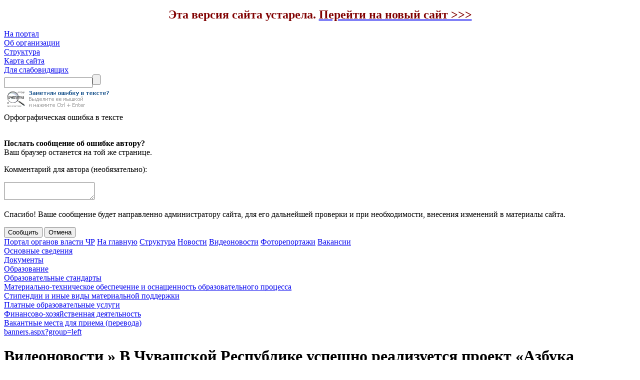

--- FILE ---
content_type: text/html; charset=utf-8
request_url: https://chrio.cap.ru/video.aspx?guid=b8877cbf-2199-48d7-bd3a-effd3140062c&size=50
body_size: 25227
content:


<!DOCTYPE html>

<html lang="ru"> 
<head id="Head1"><title>
	БУ ЧР ДПО &quot;Чувашский республиканский институт образования&quot; Минобразования Чувашии » Видеоновости  » В Чувашской Республике успешно реализуется проект «Азбука молодого руководителя»
</title><meta http-equiv="X-UA-Compatible" content="IE=Edge" /><meta http-equiv="Content-Language" content="ru" /><meta http-equiv="Content-Type" content="text/html; charset=utf-8" /><link href="http://www.cap.ru/img/favicon.ico" rel="shortcut icon" /><link type="text/css" href="css/AllStyles.css" rel="stylesheet" /><link type="text/css" href="font/fontello.css" rel="stylesheet" />
    <script type="text/javascript" src="JScript/jquery.js"></script>
    <script type="text/javascript" src="JScript/JSMain.js"></script>
    <script type="text/javascript" src="/UserControls/js/jquery.ui.datepicker.js"></script>
    <script type="text/javascript" src="/UserControls/js/Calendar.js"></script>

    <link rel="image_src" href="http://gov.cap.ru/Content2021/orgs/GovId_121/materials/202201/12/1233.jpg" /><link rel="alternate" type="application/rss+xml" title="RSS" href="http://gov.cap.ru/rss/?gov_id=121&amp;id=121" /><link rel="stylesheet" type="text/css" href="../css/Red/style.css" /><meta name="description" content="БУ ЧР ДПО &amp;quot;Чувашский республиканский институт образования&amp;quot; Минобразования Чувашии" /></head>
<body>
    <form method="post" action="./video.aspx?guid=b8877cbf-2199-48d7-bd3a-effd3140062c&amp;size=50" id="form1">
<div class="aspNetHidden">
<input type="hidden" name="__VIEWSTATE" id="__VIEWSTATE" value="/[base64]/[base64]/[base64]/QvdCy0LDRgNGPIDIwMjIg0LMuZAIDDxYCHwFlZAILDw8WAh8CBRJ2aWRlby5hc3B4P3NpemU9NTBkZAIdD2QWAgIBDw8WAh8CBRZPcmdzLmFzcHg/dW5pdD1jb250YWN0ZGRkJZDSasgZJMoN7ZREQnJwN6UHM40DnL8cxEiFbA1hdNI=" />
</div>

<div class="aspNetHidden">

	<input type="hidden" name="__VIEWSTATEGENERATOR" id="__VIEWSTATEGENERATOR" value="F548D46F" />
	<input type="hidden" name="__EVENTVALIDATION" id="__EVENTVALIDATION" value="/wEdAAfU2hBdYjV1AwxEfw8BL5N1SwGutCcqSeCA92PbDUE+C0rZQbkW9V4aqK+h/H2qDILY1B0rWIHYlVnEuxLBU5Hw1QXLoWe7mDsSr9NQUoQzKCkSYHQu9UK04BXRZj5tXcANJcr/2IWVjFWbH0j3IjEhq8u7HwSsQaeymFfqV+7qLwsrtbBT1VSdtcI1dyhPoDM=" />
</div>
    <div id="SiteCanvas">
        <div class="main_alias">
                        
        </div>
        <div id="HeadBlock">
	
             
        <p style="text-align: center;"><span style="color: #800000;"><strong><span style="font-size: 18pt;">Эта версия сайта устарела.&nbsp;<a href="http://chrio.rchuv.ru/"><span style="color: #800000;">Перейти на новый сайт &gt;&gt;&gt;</span></a></span></strong></span></p>
</div>
        <div id="MMenuTopLine"></div>
        <div id="MainMenu">
	
            <div id="PortalItam" class="MenuItem">
		<a id="Portal" title="На портал" href="http://www.cap.ru/">На портал</a>
	</div>
            <div id="AboutOrgItem" class="MenuItem">
		<a id="AboutOrg" title="Об организации" href="/Organization.aspx?unit=contact">Об организации</a>
	</div>
            <div id="AboutPersonItem" class="MenuItem">
		<a id="AboutPerson" title="Структура" href="/Structure.aspx">Структура</a>
	</div>
            
            
            <div class="MenuItem"><a id="SiteMap" title="Карта сайта" href="/SiteMap.aspx">Карта сайта</a></div>
            <div class="MenuItem"><a id="SpecVersion" title="Версия сайта для слабовидящих" href="/Spec/video.aspx?guid=b8877cbf-2199-48d7-bd3a-effd3140062c&amp;size=50">Для слабовидящих</a></div>
            
            

<div id="Poisk">
    <input name="ctl00$Search1$TextSearch" type="text" id="Search1_TextSearch" class="SerchText" /><input type="submit" name="ctl00$Search1$BtnSearch" value="" id="Search1_BtnSearch" class="SerchBtn" />
</div>
        
</div>
        
        <div id="CenterBlock">
            <div id="LeftBlock">
	
                
                
                
                <div class="GetError">
                    <img alt="" title="" style="width:226px;height:46px;border:none;" src="[data-uri]" />
                    <div id="ErrorForm">
                        <div class="MessageTitle">Орфографическая ошибка в тексте</div>
                        <img class="MessageImg" alt="" title="" src="/UserControls/img/winDialog/attention.png" />
                        <div class="MessageText">
                            <div class="ErrorText"></div>
                            <input type="hidden" name="ctl00$ErrorText" id="ErrorText" />
                            <p><b>Послать сообщение об ошибке автору?</b><br />Ваш браузер останется на той же странице.</p>
                            <p>Комментарий для автора (необязательно):</p>
                            <textarea name="ctl00$Comments" rows="2" cols="20" id="Comments">
</textarea>
                            <p>Спасибо! Ваше сообщение будет направленно администратору сайта, для его дальнейшей проверки и при необходимости, внесения изменений в материалы сайта.</p>
                        </div>
                        <div class="MessageBtn">
                            <input type="submit" name="ctl00$MsgBtnOk" value="Сообщить" id="MsgBtnOk" />
                            <input type="submit" name="ctl00$MsgBtnCancel" value="Отмена" id="MsgBtnCancel" />
                        </div>
                    </div>
                </div>
                <div id="InfoBlock">
		
                    <a id="ToPortal" href="http://www.cap.ru/">Портал органов власти ЧР</a>
                    <a id="InMain" href="Default.aspx">На главную</a>
                    
                    <a id="PersonUrl" href="Structure.aspx">Структура</a>
                    <a id="NewsUrl" href="Info.aspx?type=news">Новости</a>
                    
                    <a id="VideoUrl" href="Video.aspx">Видеоновости</a>
                    <a id="PhotoUrl" href="Photo.aspx">Фоторепортажи</a>
                    
                    
                    
                    
                    <a id="VacanciesUrl" href="Vacancies.aspx">Вакансии</a>
                    
                
	</div>
                <div class="SiteMapBlock">
		<div class="MenuItem Page">
			<a href="http://gov.cap.ru/SiteMap.aspx?gov_id=121&amp;id=1867580">Основные сведения</a>
		</div><div class="MenuItem Page">
			<a href="http://gov.cap.ru/SiteMap.aspx?gov_id=121&amp;id=1867586">Документы</a>
		</div><div class="MenuItem Page">
			<a href="http://gov.cap.ru/SiteMap.aspx?gov_id=121&amp;id=1867587">Образование</a>
		</div><div class="MenuItem Page">
			<a href="http://gov.cap.ru/SiteMap.aspx?gov_id=121&amp;id=1867590">Образовательные стандарты</a>
		</div><div class="MenuItem Page">
			<a href="http://gov.cap.ru/SiteMap.aspx?gov_id=121&amp;id=1867596">Материально-техническое обеспечение и оснащенность образовательного процесса</a>
		</div><div class="MenuItem Page">
			<a href="http://gov.cap.ru/SiteMap.aspx?gov_id=121&amp;id=1867601">Стипендии и иные виды материальной поддержки</a>
		</div><div class="MenuItem Page">
			<a href="http://gov.cap.ru/SiteMap.aspx?gov_id=121&amp;id=2223392">Платные образовательные услуги</a>
		</div><div class="MenuItem Page">
			<a href="http://gov.cap.ru/SiteMap.aspx?gov_id=121&amp;id=1867604">Финансово-хозяйственная деятельность</a>
		</div><div class="MenuItem Page">
			<a href="http://chrio.cap.ru/SiteMap.aspx?gov_id=49&amp;id=2230223&amp;title=Vakantnie_mesta_dlya_priema_(perevoda)">Вакантные места для приема (перевода)</a>
		</div>
	</div>
                
                <div id="LBannersBlock">
		<a class="BannerUrl" href="banners.aspx?group=left">banners.aspx?group=left</a>
	</div>
            
</div>
            
            <div id="ContetntBlock">
                
                
                
                <div id="Caption">
	<h1>Видеоновости  » В Чувашской Республике успешно реализуется проект «Азбука молодого руководителя»</h1>
</div>
                
    <div class="CntentBlock">
        
        
        <div id="ContentBody_DivRec" class="ItemInfo">
            <p class="Date">12 января 2022 г.</p>            
            <p class="Info"></p>
            <p class="Details"></p> 
            <div id="ContentBody_VideoBlock" class="VideoBlock">
	<div class="VideoPlayer">
		<video  id="player" width="500" controls="controls"  poster="/Content2021/orgs/GovId_121/materials/202201/12/video/461504b4-c753-4142-9a82-469528ff257f.jpg"><source src="/Content2021/orgs/GovId_121/materials/202201/12/video/convert_461504b4-c753-4142-9a82-469528ff257f.mp4" type='video/mp4; codecs="avc1.42E01E, mp4a.40.2"'><source src="/Content2021/orgs/GovId_121/materials/202201/12/video/convert_461504b4-c753-4142-9a82-469528ff257f.webm" type='video/webm'><object max-width="" height="auto" name="player"><param name="movie" value="http://gov.cap.ru/images/mediaplayer.swf"><param name="wmode" value="opaque"><param name="flashvars" value="file=http://gov.cap.ru//Content2021/orgs/GovId_121/materials/202201/12/video/convert_461504b4-c753-4142-9a82-469528ff257f.mp4&image=http://gov.cap.ru//Content2021/orgs/GovId_121/materials/202201/12/video/461504b4-c753-4142-9a82-469528ff257f.jpg&title=«Азбука молодого руководителя» - программа развития эффективного управленческого опыта современного менеджера образовательной организации"><embed type="application/x-shockwave-flash"width="auto" height="auto" name="player" src="http://gov.cap.ru/images/mediaplayer.swf" flashvars="file=http://gov.cap.ru//Content2021/orgs/GovId_121/materials/202201/12/video/convert_461504b4-c753-4142-9a82-469528ff257f.mp4&image=http://gov.cap.ru//Content2021/orgs/GovId_121/materials/202201/12/video/461504b4-c753-4142-9a82-469528ff257f.jpg&title=«Азбука молодого руководителя» - программа развития эффективного управленческого опыта современного менеджера образовательной организации" wmode="opaque"></object><br />Для воспроизведения видео требуется браузер с поддержкой HTML5 или Adobe Flash<br />Если вы не можете просмотреть видео на этой странице, скачайте его. <a href="http://gov.cap.ru//Content2021/orgs/GovId_121/materials/202201/12/video/convert_461504b4-c753-4142-9a82-469528ff257f.mp4">Скачать видео</a>. </video><div class="VideoName">«Азбука молодого руководителя» - программа развития эффективного управленческого опыта современного менеджера образовательной организации</div>
	</div>
</div>
            

<div id="SocSeti" class="SocSeti">
    <a title="Поделиться в Моем Мире" href="http://connect.mail.ru/share?share_url=https%3a%2f%2fchrio.cap.ru%2fvideo.aspx%3fguid%3db8877cbf-2199-48d7-bd3a-effd3140062c%26size%3d50&amp;title=%d0%92+%d0%a7%d1%83%d0%b2%d0%b0%d1%88%d1%81%d0%ba%d0%be%d0%b9+%d0%a0%d0%b5%d1%81%d0%bf%d1%83%d0%b1%d0%bb%d0%b8%d0%ba%d0%b5+%d1%83%d1%81%d0%bf%d0%b5%d1%88%d0%bd%d0%be+%d1%80%d0%b5%d0%b0%d0%bb%d0%b8%d0%b7%d1%83%d0%b5%d1%82%d1%81%d1%8f+%d0%bf%d1%80%d0%be%d0%b5%d0%ba%d1%82+%c2%ab%d0%90%d0%b7%d0%b1%d1%83%d0%ba%d0%b0+%d0%bc%d0%be%d0%bb%d0%be%d0%b4%d0%be%d0%b3%d0%be+%d1%80%d1%83%d0%ba%d0%be%d0%b2%d0%be%d0%b4%d0%b8%d1%82%d0%b5%d0%bb%d1%8f%c2%bb&amp;description=&amp;imageurl=http%253a%252f%252fgov.cap.ru%252fContent2021%252forgs%252fGovId_121%252fmaterials%252f202201%252f12%252f1233.jpg" target="_blank"><img title="Поделиться в Моем Мире" src="http://gov.cap.ru/img/SocSeti/moy-mir.png" alt="Мой Мир" /></a><a title="Поделиться ВКонтакте" href="http://vkontakte.ru/share.php?url=https%3a%2f%2fchrio.cap.ru%2fvideo.aspx%3fguid%3db8877cbf-2199-48d7-bd3a-effd3140062c%26size%3d50&amp;title=%d0%92+%d0%a7%d1%83%d0%b2%d0%b0%d1%88%d1%81%d0%ba%d0%be%d0%b9+%d0%a0%d0%b5%d1%81%d0%bf%d1%83%d0%b1%d0%bb%d0%b8%d0%ba%d0%b5+%d1%83%d1%81%d0%bf%d0%b5%d1%88%d0%bd%d0%be+%d1%80%d0%b5%d0%b0%d0%bb%d0%b8%d0%b7%d1%83%d0%b5%d1%82%d1%81%d1%8f+%d0%bf%d1%80%d0%be%d0%b5%d0%ba%d1%82+%c2%ab%d0%90%d0%b7%d0%b1%d1%83%d0%ba%d0%b0+%d0%bc%d0%be%d0%bb%d0%be%d0%b4%d0%be%d0%b3%d0%be+%d1%80%d1%83%d0%ba%d0%be%d0%b2%d0%be%d0%b4%d0%b8%d1%82%d0%b5%d0%bb%d1%8f%c2%bb&amp;description=&amp;image=http%253a%252f%252fgov.cap.ru%252fContent2021%252forgs%252fGovId_121%252fmaterials%252f202201%252f12%252f1233.jpg" target="_blank"><img title="Поделиться ВКонтакте" src="http://gov.cap.ru/img/SocSeti/vkontakte.png" alt="ВКонтакте" /></a><a title="Сохранить закладку в Одноклассниках" href="http://www.odnoklassniki.ru/dk?st.cmd=addShare&amp;st._surl=https%3a%2f%2fchrio.cap.ru%2fvideo.aspx%3fguid%3db8877cbf-2199-48d7-bd3a-effd3140062c%26size%3d50&amp;title=%d0%92+%d0%a7%d1%83%d0%b2%d0%b0%d1%88%d1%81%d0%ba%d0%be%d0%b9+%d0%a0%d0%b5%d1%81%d0%bf%d1%83%d0%b1%d0%bb%d0%b8%d0%ba%d0%b5+%d1%83%d1%81%d0%bf%d0%b5%d1%88%d0%bd%d0%be+%d1%80%d0%b5%d0%b0%d0%bb%d0%b8%d0%b7%d1%83%d0%b5%d1%82%d1%81%d1%8f+%d0%bf%d1%80%d0%be%d0%b5%d0%ba%d1%82+%c2%ab%d0%90%d0%b7%d0%b1%d1%83%d0%ba%d0%b0+%d0%bc%d0%be%d0%bb%d0%be%d0%b4%d0%be%d0%b3%d0%be+%d1%80%d1%83%d0%ba%d0%be%d0%b2%d0%be%d0%b4%d0%b8%d1%82%d0%b5%d0%bb%d1%8f%c2%bb&amp;description=&amp;imageurl=http%253a%252f%252fgov.cap.ru%252fContent2021%252forgs%252fGovId_121%252fmaterials%252f202201%252f12%252f1233.jpg" target="_blank"><img title="Сохранить закладку в Одноклассниках" src="http://gov.cap.ru/img/SocSeti/odnoklassniki.png" alt="Одноклассники" /></a>
</div>
    
            <div id="BackUrl"><a id="ContentBody_toList1" class="details-txt" href="video.aspx?size=50">В список</a></div>            
        </div>
    </div>

                
                
            </div>
        </div>
        <div id="BottomBlock">
	<p>&nbsp;</p>
<p>&nbsp;<img style="border: 1px solid #808080;" src="http://www.easycounter.com/counter.php?svetlana_1974" alt="скрипт счетчика посещений" />&nbsp;<a href="https://edu.gov.ru/"><img src="http://gov.cap.ru/Content2021/orgs/GrvId_121/mp_rf.jpg" alt="" width="164" height="89" /></a>&nbsp;<a href="https://apkpro.ru/"><img src="http://gov.cap.ru/Content2021/orgs/GrvId_121/akademiya_mp_rf.jpg" alt="" width="172" height="90" /></a>&nbsp;&nbsp;<a href="https://dppo.apkpro.ru/"><img src="http://gov.cap.ru/Content2021/orgs/GrvId_121/efp_1.jpg" alt="" width="219" height="88" /></a>&nbsp;<a href="http://chrio.cap.ru/sitemap.aspx?id=3008043"><img src="http://gov.cap.ru/Content2021/orgs/GrvId_121/krug-chteniya.jpg" alt="" width="142" height="84" /></a>&nbsp;<a href="http://chrio.cap.ru/sitemap.aspx?id=2998624"><img src="http://gov.cap.ru/Content2021/orgs/GrvId_121/osnovnoj_nadistante21.jpg" alt="" width="126" height="84" /></a>&nbsp;<a href="http://русское-слово.рф"><br /></a></p>
<p><!-- HotLog --></p>
<p>&nbsp;</p>
<p><noscript>
<a href="http://click.hotlog.ru/?2526784" target="_blank"> <img src="http://hit34.hotlog.ru/cgi-bin/hotlog/count?s=2526784&im=705"
border="0"  alt="HotLog" title="HotLog"> </a> </noscript><!-- /HotLog --></p>
<p>&nbsp;</p>
</div>
        <div id="Podval">
            <div class="LigIn"><a title="" href="http://gov.cap.ru/admin/"><img alt="Система управления контентом" title="Система управления контентом" src="[data-uri]" /></a></div>
            <div id="VCard" class="vCard">
	
                <div class="line"></div>
                <div class="OrgMap"><a id="OrgMap" title="Контакты организации" href="Orgs.aspx?unit=contact"><img title="Контакты организации" src="[data-uri]" alt="" /></a></div>
            <div style="overflow: hidden;"><div class="OrgName"><a class="fn org url" href="/default.aspx">БУ ЧР ДПО &quot;Чувашский республиканский институт образования&quot; Минобразования Чувашии</a></div><div class="adr">428001, г. Чебоксары, пр. М.Горького, 5. Режим работы: пн-пт 8.00-17.00</div><div class="tel">Телефон: <abbr class="value" title="+ 7 (8352) 58-45-22">(8352) 58-45-22</abbr></div><div class="tel"><abbr class="type" title="fax">Факс: </abbr><abbr class="value" title="+ 7 (8352) 58-45-22">(8352) 58-45-22</abbr></div></div>
</div>
            <div>
                <div class="copyright">© При использовании материалов ссылка на данный сайт обязательна</div>
				
                <div style="text-align:center;">
                    
					<span id="sputnik-informer"></span>
				<script type="text/javascript">
       (function(d, t, p) {
           var j = d.createElement(t); j.async = true; j.type = "text/javascript";
           j.src = ("https:" == p ? "https:" : "http:") + "//stat.sputnik.ru/cnt.js";
           var s = d.getElementsByTagName(t)[0]; s.parentNode.insertBefore(j, s);
       })(document, "script", document.location.protocol);
    </script>
                    <!--TopList COUNTER-->
                    <a target="_top" href="http://top.list.ru/jump?from=29373"><img src="http://top.list.ru/counter?id=29373;t=52" border="0" height="31" width="88" alt="TopList"></a> 
                    <!--TopList COUNTER-->
                    <a href="http://gov.cap.ru/stat/svod.asp"><img src="[data-uri]" width="88" height="31" border="0" alt="Сводная статистика портала"></a>
                    <img src="http://www.ranker.ru/scripts/rcounter.dll?ID=8594&image=316" border="0" width="1" height="1">

                    <!-- Yandex.Metrika informer -->
<a href="https://metrika.yandex.ru/stat/?id=27064130&amp;from=informer"
target="_blank" rel="nofollow"><img src="//bs.yandex.ru/informer/27064130/3_1_FFFFFFFF_EFEFEFFF_0_pageviews"
style="width:88px; height:31px; border:0;" alt="Яндекс.Метрика" title="Яндекс.Метрика: данные за сегодня (просмотры, визиты и уникальные посетители)" onclick="try{Ya.Metrika.informer({i:this,id:27064130,lang:'ru'});return false}catch(e){}"/></a>
<!-- /Yandex.Metrika informer -->

<!-- Yandex.Metrika counter -->
<script type="text/javascript">
    (function (d, w, c) {
        (w[c] = w[c] || []).push(function () {
            try {
                w.yaCounter27064130 = new Ya.Metrika({
                    id: 27064130,
                    webvisor: true,
                    clickmap: true,
                    trackLinks: true,
                    accurateTrackBounce: true
                });
            } catch (e) { }
        });

        var n = d.getElementsByTagName("script")[0],
            s = d.createElement("script"),
            f = function () { n.parentNode.insertBefore(s, n); };
        s.type = "text/javascript";
        s.async = true;
        s.src = (d.location.protocol == "https:" ? "https:" : "http:") + "//mc.yandex.ru/metrika/watch.js";

        if (w.opera == "[object Opera]") {
            d.addEventListener("DOMContentLoaded", f, false);
        } else { f(); }
    })(document, window, "yandex_metrika_callbacks");
</script>
<noscript><div><img src="//mc.yandex.ru/watch/27064130" style="position:absolute; left:-9999px;" alt="" /></div></noscript>
<!-- /Yandex.Metrika counter -->
                    
                </div>
            </div>
        </div>
    </div>
    </form>
    <div id="gosmonitor">

</div>
</body>
</html>
